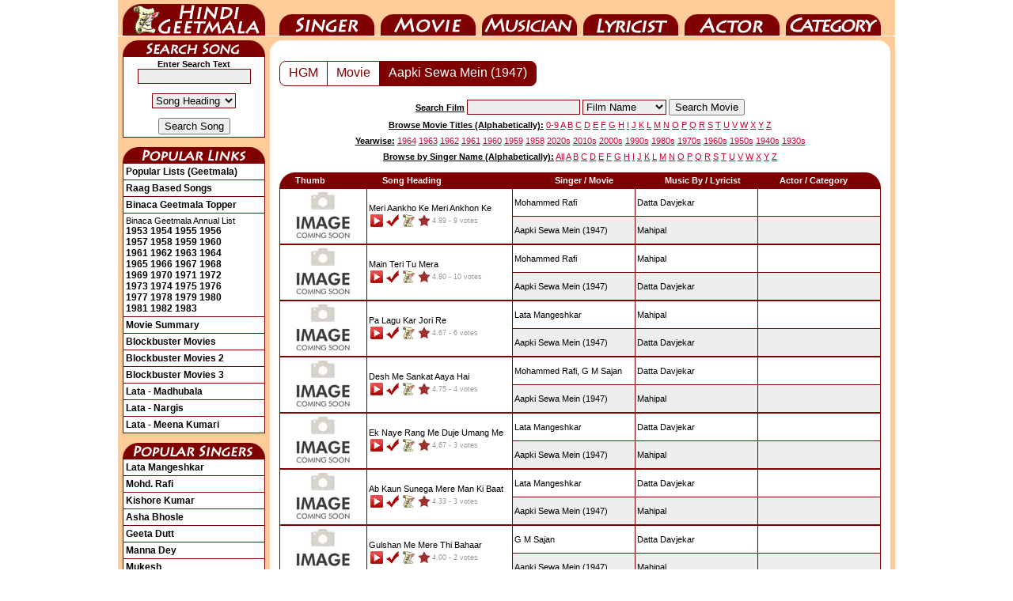

--- FILE ---
content_type: text/html; charset=UTF-8
request_url: https://www.hindigeetmala.net/movie/aapki_sewa_mein.htm
body_size: 5203
content:
<!DOCTYPE html>
<html lang="en">
<head><meta http-equiv="Content-Type" content="text/html; charset=utf-8">
<title>Aapki Sewa Mein : Lyrics and video of Songs from the Movie Aapki Sewa Mein (1947)</title>
<link rel="canonical" href="https://www.hindigeetmala.net/movie/aapki_sewa_mein.htm">
<link rel="alternate" media="only screen and (max-width: 640px)" href="https://m.hindigeetmala.net/movie/aapki_sewa_mein.htm">
<link rel="manifest" href="/manifest.json">
<link rel="apple-touch-icon" href="/apple-touch-icon.png"> 
<link rel="icon" type="image/png" sizes="32x32" href="/favicon-32x32.png">
<meta name="theme-color" content="#7f0000">
<meta property="og:title" content="Aapki Sewa Mein : Lyrics and video of Songs from the Movie Aapki Sewa Mein (1947)">
<meta property="og:type" content="movie">
<meta property="og:url" content="https://www.hindigeetmala.net/movie/aapki_sewa_mein.htm">
<meta property="og:image" content="https://www.hindigeetmala.net/images/movie_160x120/poster_not_available.jpg"> 
<meta property="og:site_name" content="HindiGeetMala">
<meta property="og:description" content="Lyrics and video of songs from Movie / Album : Aapki Sewa Mein (1947); Music by: Datta Davjekar; Singer(s): Lata Mangeshkar, Mohantara Talpade, Mohammed Rafi">
<meta name="description" content="Lyrics and video of songs from Movie / Album : Aapki Sewa Mein (1947); Music by: Datta Davjekar; Singer(s): Lata Mangeshkar, Mohantara Talpade, Mohammed Rafi">
<meta name="robots" content="index, follow">
<link href="/css/hgm_v14.css" rel="stylesheet" type="text/css">
<script data-ad-client="ca-pub-7251646910471515" async src="https://pagead2.googlesyndication.com/pagead/js/adsbygoogle.js"></script>
<!-- Google tag (gtag.js) -->
<script async src="https://www.googletagmanager.com/gtag/js?id=G-NLMK0Z7VGM"></script>
<script>
  window.dataLayer = window.dataLayer || [];
  function gtag(){dataLayer.push(arguments);}
  gtag('js', new Date());
  gtag('config', 'G-NLMK0Z7VGM');
</script>
</head>
<body>
<div id="c1">
<ul id="nav">
    <li id="nav-01"><a href="https://www.hindigeetmala.net">HindiGeetMala</a></li>
    <li id="nav-02"><a href="https://www.hindigeetmala.net/singer/">Singer</a></li>
    <li id="nav-03"><a href="https://www.hindigeetmala.net/movie/">Movie</a></li>
    <li id="nav-04"><a href="https://www.hindigeetmala.net/music_director/">Music Director</a></li>
    <li id="nav-05"><a href="https://www.hindigeetmala.net/lyricist/">Lyricist</a></li>
    <li id="nav-06"><a href="https://www.hindigeetmala.net/actor/">Actor</a></li>
    <li id="nav-07"><a href="https://www.hindigeetmala.net/category/">Category</a></li>
</ul>
<table class="bgffcc w982">
	<tbody><tr> 
	<td class="w982 h5 bgffcc"></td>
	</tr>
</tbody></table>
<table class="bgffcc w982">
	<tbody>
	<tr> 
	<td class="bgffcc w6"></td> 
	<td class="bgffcc w180 vatop"> 
	<div class="ssong"></div>
	<table class="b1 w180 pad3">
		<tbody>
		<tr>
		<td class="vamid alcen">
		<form action='/search.php' method='GET'>
		<b>Enter Search Text</b>
		<input type='text' name='value' value='' size='16' style="border-width: 1px; border-style: solid; border-color: #7f0000; background-color:#EEEEEE;"><br><br>
		<select class="redbut" name="type">
		<option value=8>Song Heading</option>
		<option value=3>Film</option>
		<option value=7>Film Year</option>
		<option value=1>Singer</option>
		<option value=2>Music Director</option>
		<option value=4>Star</option>
		<option value=5>Category</option>
		<option value=6>Lyricist</option>
		</select> 
		<br><br>
		<input type="submit" value="Search Song">
		</form>
		</td></tr>
		</tbody>
	</table>
	<br>
	<div class="plink"></div>
	<table class="b1 w180 pad3">
		<tr><td title="Click here to view all popular lists (geetmala) based on different themes, occassions, and popularity charts etc."><a class=head2 href="/geetmala/">Popular Lists (Geetmala)</a></td></tr>
		<tr><td title="Click here to View 1000+ raag based songs"><a class=head2 href="/category/raag_based_songs.php">Raag Based Songs</a></td></tr>
		<tr><td title="Click here to view binaca geetmala toppers songs from year 1953 to 1990"><a class=head2 href="/geetmala/binaca_geetmala_topper.php">Binaca Geetmala Topper</a></td></tr>
		<tr><td title="Click on the year to view binaca geetmala annual list for that year">Binaca Geetmala Annual List<br>
		<a class=head2 href="/geetmala/binaca_geetmala_1953.php">1953</a>
		<a class=head2 href="/geetmala/binaca_geetmala_1954.php">1954</a>
		<a class=head2 href="/geetmala/binaca_geetmala_1955.php">1955</a>
		<a class=head2 href="/geetmala/binaca_geetmala_1956.php">1956</a><br>
		<a class=head2 href="/geetmala/binaca_geetmala_1957.php">1957</a>
		<a class=head2 href="/geetmala/binaca_geetmala_1958.php">1958</a>
		<a class=head2 href="/geetmala/binaca_geetmala_1959.php">1959</a>
		<a class=head2 href="/geetmala/binaca_geetmala_1960.php">1960</a><br>
		<a class=head2 href="/geetmala/binaca_geetmala_1961.php">1961</a>
		<a class=head2 href="/geetmala/binaca_geetmala_1962.php">1962</a>
		<a class=head2 href="/geetmala/binaca_geetmala_1963.php">1963</a>
		<a class=head2 href="/geetmala/binaca_geetmala_1964.php">1964</a><br>
		<a class=head2 href="/geetmala/binaca_geetmala_1965.php">1965</a>
		<a class=head2 href="/geetmala/binaca_geetmala_1966.php">1966</a>
		<a class=head2 href="/geetmala/binaca_geetmala_1967.php">1967</a>
		<a class=head2 href="/geetmala/binaca_geetmala_1968.php">1968</a><br>
		<a class=head2 href="/geetmala/binaca_geetmala_1969.php">1969</a>
		<a class=head2 href="/geetmala/binaca_geetmala_1970.php">1970</a>
		<a class=head2 href="/geetmala/binaca_geetmala_1971.php">1971</a>
		<a class=head2 href="/geetmala/binaca_geetmala_1972.php">1972</a><br>
		<a class=head2 href="/geetmala/binaca_geetmala_1973.php">1973</a>
		<a class=head2 href="/geetmala/binaca_geetmala_1974.php">1974</a>
		<a class=head2 href="/geetmala/binaca_geetmala_1975.php">1975</a>
		<a class=head2 href="/geetmala/binaca_geetmala_1976.php">1976</a><br>
		<a class=head2 href="/geetmala/binaca_geetmala_1977.php">1977</a>
		<a class=head2 href="/geetmala/binaca_geetmala_1978.php">1978</a>
		<a class=head2 href="/geetmala/binaca_geetmala_1979.php">1979</a>
		<a class=head2 href="/geetmala/binaca_geetmala_1980.php">1980</a><br>
		<a class=head2 href="/geetmala/binaca_geetmala_1981.php">1981</a>
		<a class=head2 href="/geetmala/binaca_geetmala_1982.php">1982</a>
		<a class=head2 href="/geetmala/binaca_geetmala_1983.php">1983</a>
		</td></tr>
		<tr><td title="Click here to view a yearwise / alphabatically movie summary"><a class=head2 href="/movie_showcase.php">Movie Summary</a></td></tr>
		<tr><td title="Click here to view block-buster movies (adjusted for inflation)"><a class=head2 href="/movie/blockbuster_movies_1.php">Blockbuster Movies</a></td></tr>
		<tr><td title="Click here to view block-buster movies (not adjusted for inflation)"><a class=head2 href="/movie/blockbuster_movies_2.php">Blockbuster Movies 2</a></td></tr>
		<tr><td title="Click here to view block-buster movies (Year-wise)"><a class=head2 href="/movie/blockbuster_movies_yearwise.php">Blockbuster Movies 3</a></td></tr>
		<tr><td title="Click here to view video and lyrics of 10 most popular songs as sung by Lata Mangeshkar for Venus of Bollywood, Madhubala"><a class=head2 href="/geetmala/lata_mangeshkar_madhubala.php">Lata - Madhubala</a></td></tr>
		<tr><td title="Click here to view video and lyrics of 10 most popular songs as sung by Lata Mangeshkar for Nargis"><a class=head2 href="/geetmala/lata_mangeshkar_nargis.php">Lata - Nargis</a></td></tr>
		<tr><td title="Click here to view video and lyrics of 10 most popular songs as sung by Lata Mangeshkar for Meena Kumari"><a class=head2 href="/geetmala/lata_mangeshkar_meena_kumari.php">Lata - Meena Kumari</a></td></tr>


	</table>
	<br>
	<div class="psinger"></div>
	<table class="b1 w180 pad3">
		<tr><td><a class=head2 href="/singer/lata_mangeshkar.php">Lata Mangeshkar</a></td></tr>
		<tr><td><a class=head2 href="/singer/mohammed_rafi.php">Mohd. Rafi</a></td></tr>
		<tr><td><a class=head2 href="/singer/kishore_kumar.php">Kishore Kumar</a></td></tr>
		<tr><td><a class=head2 href="/singer/asha_bhosle.php">Asha Bhosle</a></td></tr>
		<tr><td><a class=head2 href="/singer/geeta_dutt.php">Geeta Dutt</a></td></tr>
		<tr><td><a class=head2 href="/singer/manna_dey.php">Manna Dey</a></td></tr>
		<tr><td><a class=head2 href="/singer/mukesh.php">Mukesh</a></td></tr>
		<tr><td><a class=head2 href="/singer/talat_mahmood.php">Talat Mahmood</a></td></tr>
		<tr><td><a class=head2 href="/singer/mahendra_kapoor.php">Mahendra Kapoor</a></td></tr>
		<tr><td><a class=head2 href="/singer/kumar_sanu.php">Kumar Sanu</a></td></tr>
		<tr><td><a class=head2 href="/singer/arijit_singh.php">Arijit Singh</a></td></tr>
		<tr><td><a class=head2 href="/singer/shreya_ghoshal.php">Shreya Ghoshal</a></td></tr>
	</table>
	<br>

	<div class="hgmblog"></div>
	<table class="b1 w180 pad3">
		<tr><td title="Click here to read what Mr. Dilip Apte tell us about Sahir Ludhianvi"><a class=head2 href="https://blog.hindilyrics4u.com/2015/03/sahir-ludhianvi-sahir-ludhianvi-for-me.html">Sahir Ludhianvi</a></td></tr>
		<tr><td title="Click here to read a beautiful tribute to Manna Dey by Mr. Dilip Apte"><a class=head2 href="https://blog.hindilyrics4u.com/2013/10/a-tribute-to-manna-dey.html">A Tribute to Manna Dey</a></td></tr>
		<tr><td title="Click here to read the story of Binaca Geetmala as it started in 1952 by Mr. Dilip Apte"><a class=head2 href="https://blog.hindilyrics4u.com/2013/10/binaca-geetmala-in-1952.html">Binaca Geetmala</a></td></tr>
		<tr><td title="Click here to read the an article on Anarkali, 1953 movie by Mr. Dilip Apte"><a class=head2 href="https://blog.hindilyrics4u.com/2013/11/anarkali-1953.html">Anarkali</a></td></tr>
	</table>

	<br>

	<div class="b4u"></div>
	<table class="b1 w180 pad3">
		<tr><td title="Click here to Visit Bollywood4u for wallpapers of bollywood actors"><a class=head2 href="https://www.bollywood4u.com">Bollywood4u</a></td></tr>
		<tr><td title="Click here to Visit Bollywood Pictures Gallery"><a class=head2 href="https://www.bollywoodpicturesgallery.com">Bollywood Gallery<img src="/images/new.gif" alt="new"></a></td></tr>

		<tr><td class="vamid alcen"><a class=head2  target="_top" href="https://www.bollywoodpicturesgallery.com/actress/rekha.php?page=2"><img src="/images/bpg_ts/rekha_014.jpg" height="200" width="160" title="Click to view pictures of Rekha" alt="Rekha - rekha_014.jpg"><br>Rekha</a></td></tr>
	</table>
	<br>




	</td>
	<td class="bgffcc w6"></td> 
<td class="vatop w784 bgffcc">
<table class="b0 bgff w784 pad0">
	<tr> 
	<td class="corner1"></td>
	<td class="w752"></td>
	<td class="corner2"></td>
	</tr>
</table>





		<table class="w784 bgff">
			<tr>
			<td class="w12"></td>
			<td class="w760 alcen vatop">


<div class="wrapper">



<div class="pagination1">
	<ul class="pagination">
    <li><a href="https://www.hindigeetmala.net">HGM</a></li>
<li><a href="/movie/">Movie</a></li><li class="active"><a href="/movie/aapki_sewa_mein.htm">Aapki Sewa Mein (1947)</a></li>    
    
  </ul>
</div>





</div><!-- /wrapper -->
<div class="clear"></div>

<br>
			</td>
			<td class="w12"></td>
			</tr>
		</table>



<table class="w784">
<tr>
<td class="h25 alcen vamid w140"></td>
<td class="h25 alcen vamid w504">
<form action='/movie/search_movie.php' method='GET'>
<span class="fb fu">Search Film</span> 
<input type='text' name='value' value='' size='16' style="border-width: 1px; border-style: solid; border-color: #7f0000; background-color:#EEEEEE;"> 
		<select class="redbut" name="type">
        <option selected="selected" value=1>Film Name</option>
        <option value=2>Music Director</option>
        <option value=3>Singer</option>
        <option value=4>Actor</option>
        <option value=5>Lyricist</option>
        <option value=6>Film Director</option>
        <option value=7>Film Producer</option>
        <option value=8>Film Year</option>
		</select> 
<input type="submit" value="Search Movie">
</form>
</td>
<td class="h25 allef vamid w140">
</td>
</tr>
<tr>
<td colspan = "3" class="h20 alcen vamid w784">
<span class="fb fu">Browse Movie Titles (Alphabetically):</span>
<a class="head1" href="/movie/0-9.php">0-9</a> 
<a class="head1" href="/movie/a.php">A</a> 
<a class="head1" href="/movie/b.php">B</a> 
<a class="head1" href="/movie/c.php">C</a> 
<a class="head1" href="/movie/d.php">D</a> 
<a class="head1" href="/movie/e.php">E</a> 
<a class="head1" href="/movie/f.php">F</a> 
<a class="head1" href="/movie/g.php">G</a> 
<a class="head1" href="/movie/h.php">H</a> 
<a class="head1" href="/movie/i.php">I</a> 
<a class="head1" href="/movie/j.php">J</a> 
<a class="head1" href="/movie/k.php">K</a> 
<a class="head1" href="/movie/l.php">L</a> 
<a class="head1" href="/movie/m.php">M</a> 
<a class="head1" href="/movie/n.php">N</a> 
<a class="head1" href="/movie/o.php">O</a> 
<a class="head1" href="/movie/p.php">P</a> 
<a class="head1" href="/movie/q.php">Q</a> 
<a class="head1" href="/movie/r.php">R</a> 
<a class="head1" href="/movie/s.php">S</a> 
<a class="head1" href="/movie/t.php">T</a> 
<a class="head1" href="/movie/u.php">U</a> 
<a class="head1" href="/movie/v.php">V</a> 
<a class="head1" href="/movie/w.php">W</a> 
<a class="head1" href="/movie/x.php">X</a> 
<a class="head1" href="/movie/y.php">Y</a> 
<a class="head1" href="/movie/z.php">Z</a> 
</td></tr>
<tr>
<td colspan = "3" class="h20 alcen vamid w784">
<span class="fb fu">Yearwise:</span>
<a class="head1" href="/movie/1964.php">1964</a> 
<a class="head1" href="/movie/1963.php">1963</a> 
<a class="head1" href="/movie/1962.php">1962</a> 
<a class="head1" href="/movie/1961.php">1961</a> 
<a class="head1" href="/movie/1960.php">1960</a> 
<a class="head1" href="/movie/1959.php">1959</a> 
<a class="head1" href="/movie/1958.php">1958</a> 
<a class="head1" href="/movie/2020s.php">2020s</a> 
<a class="head1" href="/movie/2010s.php">2010s</a> 
<a class="head1" href="/movie/2000s.php">2000s</a> 
<a class="head1" href="/movie/1990s.php">1990s</a> 
<a class="head1" href="/movie/1980s.php">1980s</a> 
<a class="head1" href="/movie/1970s.php">1970s</a> 
<a class="head1" href="/movie/1960s.php">1960s</a> 
<a class="head1" href="/movie/1950s.php">1950s</a> 
<a class="head1" href="/movie/1940s.php">1940s</a> 
<a class="head1" href="/movie/1930s.php">1930s</a>
</td></tr>
<tr>
<td colspan = "3" class="h20 alcen vamid w784">
<span class="fb fu">Browse by Singer Name (Alphabetically):</span>
<a class="head1" href="/singer/index.php">All</a>  
<a class="head1" href="/singer/a.php">A</a> 
<a class="head1" href="/singer/b.php">B</a> 
<a class="head1" href="/singer/c.php">C</a> 
<a class="head1" href="/singer/d.php">D</a> 
<a class="head1" href="/singer/e.php">E</a> 
<a class="head1" href="/singer/f.php">F</a> 
<a class="head1" href="/singer/g.php">G</a> 
<a class="head1" href="/singer/h.php">H</a> 
<a class="head1" href="/singer/i.php">I</a> 
<a class="head1" href="/singer/j.php">J</a> 
<a class="head1" href="/singer/k.php">K</a> 
<a class="head1" href="/singer/l.php">L</a> 
<a class="head1" href="/singer/m.php">M</a> 
<a class="head1" href="/singer/n.php">N</a> 
<a class="head1" href="/singer/o.php">O</a> 
<a class="head1" href="/singer/p.php">P</a> 
<a class="head1" href="/singer/q.php">Q</a> 
<a class="head1" href="/singer/r.php">R</a> 
<a class="head1" href="/singer/s.php">S</a> 
<a class="head1" href="/singer/t.php">T</a> 
<a class="head1" href="/singer/u.php">U</a> 
<a class="head1" href="/singer/v.php">V</a> 
<a class="head1" href="/singer/w.php">W</a> 
<a class="head1" href="/singer/x.php">X</a> 
<a class="head1" href="/singer/y.php">Y</a> 
<a class="head1" href="/singer/z.php">Z</a>
</td></tr>
<tr><td colspan = "3" class="h10"></td></tr>
</table>



		<table class="w784">
			<tr>
			<td class="w12"></td>
			<td class="w760 vatop alcen">


		<table class="w760" itemscope itemtype="http://schema.org/MusicAlbum">
			<tbody>
			<tr>
			<td class="w760 vatop alcen">
		  <meta content="Aapki Sewa Mein" itemprop="name">
		  <meta content="8" itemprop="numTracks">

		<table class="w760 fwb">
			<tr>
			<td class="corner11"></td>
            <td class="allef w110 bg7f">Thumb</td>
    		<td class="allef w180 bg7f">Song Heading</td>
			<td class="alcen w150 bg7f">Singer / Movie</td>
			<td class="alcen w150 bg7f">Music By / Lyricist</td>
			<td class="alcen w130 bg7f">Actor / Category</td>
			<td class="corner12"></td>
			</tr>
		</table>
		<table class="w760">



<tr itemprop="track" itemscope itemtype="https://schema.org/MusicRecording"><td class="w760"><table class="b1 w760 bgff pad2 allef"><tr><td rowspan="2" class="w105 vatop"><a href="https://www.hindilyrics4u.com/song/meri_aankho_ke_tare.htm"><img src="https://www.hindigeetmala.net/images/105x63/image_coming_soon.jpg" width="105" height="63" alt="thumb coming soon"></a></td>
<td rowspan="2"><a href="https://www.hindilyrics4u.com/song/meri_aankho_ke_tare.htm"  itemprop="url"><span itemprop="name"> Meri Aankho Ke Meri Ankhon Ke </span></a><br><div class="yt2"></div><div class="yes"></div><div class="hindi"></div><div class="starr"></div><div itemprop="aggregateRating" itemscope itemtype="http://schema.org/AggregateRating"><span class="starrate"><span itemprop="ratingValue">4.89</span><meta itemprop="worstRating" content = "1"><meta itemprop="bestRating" content = "5"> - <span itemprop="ratingCount">9</span> votes</span></div></td>
<td class="w150"><a href="/singer/mohammed_rafi.php"><span itemprop="byArtist">Mohammed Rafi</span></a></td>
<td class="w150"><a href="/music_director/datta_davjekar.php">Datta Davjekar</a></td>
<td class="w150"></td></tr>
<tr><td class="w150 bgee"><span itemprop="inAlbum" itemscope itemtype="http://schema.org/MusicAlbum"><a itemprop="url" href="/movie/aapki_sewa_mein.htm"><span itemprop="name">Aapki Sewa Mein</span> (1947)</a></span></td>
<td class="w150 bgee"><a href="/lyricist/mahipal.php">Mahipal</a></td>
<td class="w150 bgee"></td>
</tr></table></td></tr>
<tr itemprop="track" itemscope itemtype="https://schema.org/MusicRecording"><td class="w760"><table class="b1 w760 bgff pad2 allef"><tr><td rowspan="2" class="w105 vatop"><a href="https://www.hindilyrics4u.com/song/main_teri_tu_mera.htm"><img src="https://www.hindigeetmala.net/images/105x63/image_coming_soon.jpg" width="105" height="63" alt="thumb coming soon"></a></td>
<td rowspan="2"><a href="https://www.hindilyrics4u.com/song/main_teri_tu_mera.htm"  itemprop="url"><span itemprop="name"> Main Teri Tu Mera </span></a><br><div class="yt2"></div><div class="yes"></div><div class="hindi"></div><div class="starr"></div><div itemprop="aggregateRating" itemscope itemtype="http://schema.org/AggregateRating"><span class="starrate"><span itemprop="ratingValue">4.80</span><meta itemprop="worstRating" content = "1"><meta itemprop="bestRating" content = "5"> - <span itemprop="ratingCount">10</span> votes</span></div></td>
<td class="w150"><a href="/singer/mohammed_rafi.php"><span itemprop="byArtist">Mohammed Rafi</span></a></td>
<td class="w150"><a href="/music_director/mahipal.php">Mahipal</a></td>
<td class="w150"></td></tr>
<tr><td class="w150 bgee"><span itemprop="inAlbum" itemscope itemtype="http://schema.org/MusicAlbum"><a itemprop="url" href="/movie/aapki_sewa_mein.htm"><span itemprop="name">Aapki Sewa Mein</span> (1947)</a></span></td>
<td class="w150 bgee"><a href="/lyricist/datta_davjekar.php">Datta Davjekar</a></td>
<td class="w150 bgee"></td>
</tr></table></td></tr>
<tr itemprop="track" itemscope itemtype="https://schema.org/MusicRecording"><td class="w760"><table class="b1 w760 bgff pad2 allef"><tr><td rowspan="2" class="w105 vatop"><a href="https://www.hindilyrics4u.com/song/pa_lagu_kar_jori_re.htm"><img src="https://www.hindigeetmala.net/images/105x63/image_coming_soon.jpg" width="105" height="63" alt="thumb coming soon"></a></td>
<td rowspan="2"><a href="https://www.hindilyrics4u.com/song/pa_lagu_kar_jori_re.htm"  itemprop="url"><span itemprop="name"> Pa Lagu Kar Jori Re </span></a><br><div class="yt2"></div><div class="yes"></div><div class="hindi"></div><div class="starr"></div><div itemprop="aggregateRating" itemscope itemtype="http://schema.org/AggregateRating"><span class="starrate"><span itemprop="ratingValue">4.67</span><meta itemprop="worstRating" content = "1"><meta itemprop="bestRating" content = "5"> - <span itemprop="ratingCount">6</span> votes</span></div></td>
<td class="w150"><a href="/singer/lata_mangeshkar.php"><span itemprop="byArtist">Lata Mangeshkar</span></a></td>
<td class="w150"><a href="/music_director/mahipal.php">Mahipal</a></td>
<td class="w150"></td></tr>
<tr><td class="w150 bgee"><span itemprop="inAlbum" itemscope itemtype="http://schema.org/MusicAlbum"><a itemprop="url" href="/movie/aapki_sewa_mein.htm"><span itemprop="name">Aapki Sewa Mein</span> (1947)</a></span></td>
<td class="w150 bgee"><a href="/lyricist/datta_davjekar.php">Datta Davjekar</a></td>
<td class="w150 bgee"></td>
</tr></table></td></tr>
<tr itemprop="track" itemscope itemtype="https://schema.org/MusicRecording"><td class="w760"><table class="b1 w760 bgff pad2 allef"><tr><td rowspan="2" class="w105 vatop"><a href="https://www.hindilyrics4u.com/song/desh_me_sankat_aaya_hai.htm"><img src="https://www.hindigeetmala.net/images/105x63/image_coming_soon.jpg" width="105" height="63" alt="thumb coming soon"></a></td>
<td rowspan="2"><a href="https://www.hindilyrics4u.com/song/desh_me_sankat_aaya_hai.htm"  itemprop="url"><span itemprop="name"> Desh Me Sankat Aaya Hai </span></a><br><div class="yt2"></div><div class="yes"></div><div class="hindi"></div><div class="starr"></div><div itemprop="aggregateRating" itemscope itemtype="http://schema.org/AggregateRating"><span class="starrate"><span itemprop="ratingValue">4.75</span><meta itemprop="worstRating" content = "1"><meta itemprop="bestRating" content = "5"> - <span itemprop="ratingCount">4</span> votes</span></div></td>
<td class="w150"><a href="/singer/mohammed_rafi.php"><span itemprop="byArtist">Mohammed Rafi</span>,</a> <a href="/singer/g_m_sajan.php"><span itemprop="byArtist">G M Sajan</span></a></td>
<td class="w150"><a href="/music_director/datta_davjekar.php">Datta Davjekar</a></td>
<td class="w150"></td></tr>
<tr><td class="w150 bgee"><span itemprop="inAlbum" itemscope itemtype="http://schema.org/MusicAlbum"><a itemprop="url" href="/movie/aapki_sewa_mein.htm"><span itemprop="name">Aapki Sewa Mein</span> (1947)</a></span></td>
<td class="w150 bgee"><a href="/lyricist/mahipal.php">Mahipal</a></td>
<td class="w150 bgee"></td>
</tr></table></td></tr>
<tr itemprop="track" itemscope itemtype="https://schema.org/MusicRecording"><td class="w760"><table class="b1 w760 bgff pad2 allef"><tr><td rowspan="2" class="w105 vatop"><a href="https://www.hindilyrics4u.com/song/ek_naye_rang_me_duje_umang_me.htm"><img src="https://www.hindigeetmala.net/images/105x63/image_coming_soon.jpg" width="105" height="63" alt="thumb coming soon"></a></td>
<td rowspan="2"><a href="https://www.hindilyrics4u.com/song/ek_naye_rang_me_duje_umang_me.htm"  itemprop="url"><span itemprop="name"> Ek Naye Rang Me Duje Umang Me </span></a><br><div class="yt2"></div><div class="yes"></div><div class="hindi"></div><div class="starr"></div><div itemprop="aggregateRating" itemscope itemtype="http://schema.org/AggregateRating"><span class="starrate"><span itemprop="ratingValue">4.67</span><meta itemprop="worstRating" content = "1"><meta itemprop="bestRating" content = "5"> - <span itemprop="ratingCount">3</span> votes</span></div></td>
<td class="w150"><a href="/singer/lata_mangeshkar.php"><span itemprop="byArtist">Lata Mangeshkar</span></a></td>
<td class="w150"><a href="/music_director/datta_davjekar.php">Datta Davjekar</a></td>
<td class="w150"></td></tr>
<tr><td class="w150 bgee"><span itemprop="inAlbum" itemscope itemtype="http://schema.org/MusicAlbum"><a itemprop="url" href="/movie/aapki_sewa_mein.htm"><span itemprop="name">Aapki Sewa Mein</span> (1947)</a></span></td>
<td class="w150 bgee"><a href="/lyricist/mahipal.php">Mahipal</a></td>
<td class="w150 bgee"></td>
</tr></table></td></tr>
<tr itemprop="track" itemscope itemtype="https://schema.org/MusicRecording"><td class="w760"><table class="b1 w760 bgff pad2 allef"><tr><td rowspan="2" class="w105 vatop"><a href="https://www.hindilyrics4u.com/song/ab_kaun_sunega_mere_man_ki_baat.htm"><img src="https://www.hindigeetmala.net/images/105x63/image_coming_soon.jpg" width="105" height="63" alt="thumb coming soon"></a></td>
<td rowspan="2"><a href="https://www.hindilyrics4u.com/song/ab_kaun_sunega_mere_man_ki_baat.htm"  itemprop="url"><span itemprop="name"> Ab Kaun Sunega Mere Man Ki Baat </span></a><br><div class="yt2"></div><div class="yes"></div><div class="hindi"></div><div class="starr"></div><div itemprop="aggregateRating" itemscope itemtype="http://schema.org/AggregateRating"><span class="starrate"><span itemprop="ratingValue">4.33</span><meta itemprop="worstRating" content = "1"><meta itemprop="bestRating" content = "5"> - <span itemprop="ratingCount">3</span> votes</span></div></td>
<td class="w150"><a href="/singer/lata_mangeshkar.php"><span itemprop="byArtist">Lata Mangeshkar</span></a></td>
<td class="w150"><a href="/music_director/datta_davjekar.php">Datta Davjekar</a></td>
<td class="w150"></td></tr>
<tr><td class="w150 bgee"><span itemprop="inAlbum" itemscope itemtype="http://schema.org/MusicAlbum"><a itemprop="url" href="/movie/aapki_sewa_mein.htm"><span itemprop="name">Aapki Sewa Mein</span> (1947)</a></span></td>
<td class="w150 bgee"><a href="/lyricist/mahipal.php">Mahipal</a></td>
<td class="w150 bgee"></td>
</tr></table></td></tr>
<tr itemprop="track" itemscope itemtype="https://schema.org/MusicRecording"><td class="w760"><table class="b1 w760 bgff pad2 allef"><tr><td rowspan="2" class="w105 vatop"><a href="https://www.hindilyrics4u.com/song/gulshan_me_mere_thi_bahaar.htm"><img src="https://www.hindigeetmala.net/images/105x63/image_coming_soon.jpg" width="105" height="63" alt="thumb coming soon"></a></td>
<td rowspan="2"><a href="https://www.hindilyrics4u.com/song/gulshan_me_mere_thi_bahaar.htm"  itemprop="url"><span itemprop="name"> Gulshan Me Mere Thi Bahaar </span></a><br><div class="yt2"></div><div class="yes"></div><div class="hindi"></div><div class="starr"></div><div itemprop="aggregateRating" itemscope itemtype="http://schema.org/AggregateRating"><span class="starrate"><span itemprop="ratingValue">4.00</span><meta itemprop="worstRating" content = "1"><meta itemprop="bestRating" content = "5"> - <span itemprop="ratingCount">2</span> votes</span></div></td>
<td class="w150"><a href="/singer/g_m_sajan.php"><span itemprop="byArtist">G M Sajan</span></a></td>
<td class="w150"><a href="/music_director/datta_davjekar.php">Datta Davjekar</a></td>
<td class="w150"></td></tr>
<tr><td class="w150 bgee"><span itemprop="inAlbum" itemscope itemtype="http://schema.org/MusicAlbum"><a itemprop="url" href="/movie/aapki_sewa_mein.htm"><span itemprop="name">Aapki Sewa Mein</span> (1947)</a></span></td>
<td class="w150 bgee"><a href="/lyricist/mahipal.php">Mahipal</a></td>
<td class="w150 bgee"></td>
</tr></table></td></tr>
<tr itemprop="track" itemscope itemtype="https://schema.org/MusicRecording"><td class="w760"><table class="b1 w760 bgff pad2 allef"><tr><td rowspan="2" class="w105 vatop"><a href="/song/phool_bagiya_lahraye_manua_jhume_jhum.htm"><img src="https://www.hindigeetmala.net/images/105x63/image_coming_soon.jpg" width="105" height="63" alt="thumb coming soon"></a></td>
<td rowspan="2"><a href="/song/phool_bagiya_lahraye_manua_jhume_jhum.htm"  itemprop="url"><span itemprop="name"> Phool Bagiya Lahraye Manua Jhume Jhum </span></a><br><div class="no"></div><div class="starr"></div><div itemprop="aggregateRating" itemscope itemtype="http://schema.org/AggregateRating"><span class="starrate"><span itemprop="ratingValue">1.00</span><meta itemprop="worstRating" content = "1"><meta itemprop="bestRating" content = "5"> - <span itemprop="ratingCount">1</span> votes</span></div></td>
<td class="w150"><a href="/singer/mohantara_talpade.php"><span itemprop="byArtist">Mohantara Talpade</span></a></td>
<td class="w150"><a href="/music_director/datta_davjekar.php">Datta Davjekar</a></td>
<td class="w150"></td></tr>
<tr><td class="w150 bgee"><span itemprop="inAlbum" itemscope itemtype="http://schema.org/MusicAlbum"><a itemprop="url" href="/movie/aapki_sewa_mein.htm"><span itemprop="name">Aapki Sewa Mein</span> (1947)</a></span></td>
<td class="w150 bgee"><a href="/lyricist/mahipal.php">Mahipal</a></td>
<td class="w150 bgee"></td>
</tr></table></td></tr>

</tbody></table>

</td></tr></tbody></table>

		<table class="b1 w760 allef pad5">
		<tbody>
		<tr>
		<td class="vamid w760 h110 alcen">
		<br>
<script async src="https://pagead2.googlesyndication.com/pagead/js/adsbygoogle.js"></script>
<!-- hgm-202001-728-90 -->
<ins class="adsbygoogle"
     style="display:inline-block;width:728px;height:90px"
     data-ad-client="ca-pub-7251646910471515"
     data-ad-slot="9247522567"></ins>
<script>
     (adsbygoogle = window.adsbygoogle || []).push({});
</script>
		<br>
		</td></tr>

		<tr>
		<td>
        <a class="head2" href="/faq.php"><div class="yt1"></div><div class="yt2"></div><div class="yes"></div><div class="no"></div><div class="hindi"></div><div class="starr"></div>
		 Click here to see details of Legend / symbol used here and for navigation help</a><br>
		</td></tr>
		</tbody>
		</table>
<br>			<table class="b1 w760 alcen pad5" itemscope itemtype="http://schema.org/Movie">
				<tr>
				<td class="w160 vatop"><img  itemprop="image" src ="/images/movie_160x120/poster_not_available.jpg" width="160" height="120" alt=""><br><a class="head2" href="/movie/aapki_sewa_mein.htm" itemprop="url"><span itemprop="name">Aapki Sewa Mein</span></a></td>
				<td class="vatop">
				<table class="b1 allef w100p">
				<tr><td>Singer: </td><td>Lata Mangeshkar, Mohantara Talpade, Mohammed Rafi</td></tr><tr><td>Lyricist: </td><td>Mahipal</td></tr><tr><td>Music Director: </td><td itemprop="musicBy" itemscope itemtype="http://schema.org/Person"><span itemprop="name">Datta Davjekar</span></td></tr><tr><td>External Links: </td><td><a itemprop="sameAs" target="_blank" class=head1 href=https://www.imdb.com/title/tt0178197/>Aapki Sewa Mein at IMDB</a> &nbsp; &nbsp;</td></tr>				</table>
				</td>
				</tr>
			</table>



</td>
<td class="w12"></td>
</tr>
</table>
<table class="bgff w784">
	<tbody>
	<tr> 
	<td class="corner3"></td>
	<td class="w752"></td>
	<td class="corner4"></td>
	</tr>
	</tbody>
</table>
</td>
<td class="bgffcc w6"></td> 
</tr>
</tbody>
</table>
<table class="w982">
	<tbody>
	<tr><td class="bgffcc h10"></td></tr>
	<tr><td class="h1"></td></tr>
	<tr>
	<td class="bgffcc h45 w982 vamid alcen">
    <a href="https://m.hindigeetmala.net/movie/aapki_sewa_mein.htm" rel="alternate" class="button">Mobile (Responsive) Version of this page</a>
	</td>
    </tr>
	<tr><td class="h1"></td></tr>
	<tr><td class="bgffcc alcen h20 vamid">
		<a class="head2" href="/faq.php">FAQ / Help</a> | 
		<a class="head2" href="/disclaimer.php">Disclaimer</a> | 
		<a class="head2" href="/privacy_policy.php">Privacy Policy</a>
	</td></tr>
</tbody></table>
</div>
</body></html>

--- FILE ---
content_type: text/html; charset=utf-8
request_url: https://www.google.com/recaptcha/api2/aframe
body_size: 261
content:
<!DOCTYPE HTML><html><head><meta http-equiv="content-type" content="text/html; charset=UTF-8"></head><body><script nonce="VhypPIKN25I9LMLRGNdR6Q">/** Anti-fraud and anti-abuse applications only. See google.com/recaptcha */ try{var clients={'sodar':'https://pagead2.googlesyndication.com/pagead/sodar?'};window.addEventListener("message",function(a){try{if(a.source===window.parent){var b=JSON.parse(a.data);var c=clients[b['id']];if(c){var d=document.createElement('img');d.src=c+b['params']+'&rc='+(localStorage.getItem("rc::a")?sessionStorage.getItem("rc::b"):"");window.document.body.appendChild(d);sessionStorage.setItem("rc::e",parseInt(sessionStorage.getItem("rc::e")||0)+1);localStorage.setItem("rc::h",'1768583897931');}}}catch(b){}});window.parent.postMessage("_grecaptcha_ready", "*");}catch(b){}</script></body></html>